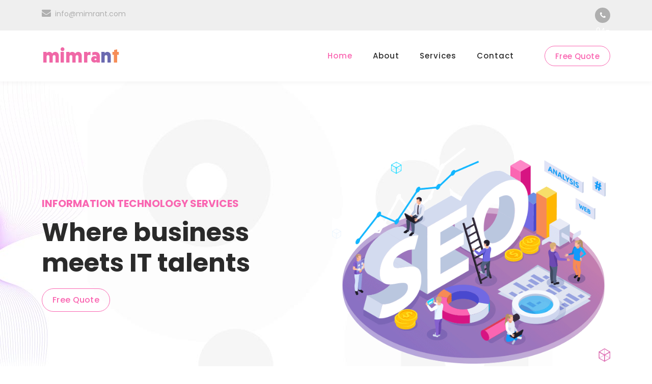

--- FILE ---
content_type: text/html; charset=utf-8
request_url: https://www.mimrant.com/index.html
body_size: 3728
content:
<!DOCTYPE html>
<html lang="en">

  <head>

    <meta charset="UTF-8">
    <meta name="viewport" content="width=device-width, initial-scale=1, shrink-to-fit=no">
    <meta name="description" content="">
    <meta name="author" content="">
    <link rel="preconnect" href="https://fonts.googleapis.com">
    <link rel="preconnect" href="https://fonts.gstatic.com" crossorigin>
    <link href="https://fonts.googleapis.com/css2?family=Poppins:wght@100;200;300;400;500;600;700;800;900&display=swap" rel="stylesheet">
    <link rel="apple-touch-icon" sizes="180x180" href="assets/images/apple-touch-icon.png">
    <link rel="icon" type="image/png" sizes="32x32" href="assets/images/favicon-32x32.png">
    <link rel="icon" type="image/png" sizes="16x16" href="assets/images/favicon-16x16.png">
    <link rel="manifest" href="assets/images/site.webmanifest">
    <meta name="msapplication-TileColor" content="#da532c">
    <meta name="theme-color" content="#ffffff">

    <title>MImranT</title>

    <!-- Bootstrap core CSS -->
    <link href="vendor/bootstrap/css/bootstrap.min.css" rel="stylesheet">


    <!-- Additional CSS Files -->
    <link rel="stylesheet" href="assets/css/fontawesome.css">
    <link rel="stylesheet" href="assets/css/templatemo-digimedia-v1.css">
    <link rel="stylesheet" href="assets/css/animated.css">
    <link rel="stylesheet" href="assets/css/owl.css">
  </head>

<body>

  <!-- ***** Preloader Start ***** -->
  <div id="js-preloader" class="js-preloader">
    <div class="preloader-inner">
      <span class="dot"></span>
      <div class="dots">
        <span></span>
        <span></span>
        <span></span>
      </div>
    </div>
  </div>
  <!-- ***** Preloader End ***** -->

  <!-- Pre-header Starts -->
  <div class="pre-header">
    <div class="container">
      <div class="row">
        <div class="col-lg-8 col-sm-8 col-7">
          <ul class="info">
            <li><a href="mailto:info@mimrant.com"><i class="fa fa-envelope"></i>info@mimrant.com</a></li>
            
          </ul>
        </div>
        <div class="col-lg-4 col-sm-4 col-5">
          <ul class="social-media">
            <li><a href="tel:04-884-1580"><i class="fa fa-phone"></i>04-884-1580</a></li>
          </ul>
        </div>
      </div>
    </div>
  </div>
  <!-- Pre-header End -->

  <!-- ***** Header Area Start ***** -->
  <header class="header-area header-sticky wow slideInDown" data-wow-duration="0.75s" data-wow-delay="0s">
    <div class="container">
      <div class="row">
        <div class="col-12">
          <nav class="main-nav">
            <!-- ***** Logo Start ***** -->
            <a href="index.html" class="logo">
              <img src="assets/images/Untitled-2.png" alt="">
            </a>
            <!-- ***** Logo End ***** -->
            <!-- ***** Menu Start ***** -->
            <ul class="nav">
              <li class="scroll-to-section"><a href="#top" class="active">Home</a></li>
              <li class="scroll-to-section"><a href="#about">About</a></li>
              <li class="scroll-to-section"><a href="#services">Services</a></li>
              <li class="scroll-to-section"><a href="#contact">Contact</a></li> 
              <li class="scroll-to-section"><div class="border-first-button"><a href="#contact">Free Quote</a></div></li> 
            </ul>        
            <a class='menu-trigger'>
                <span>Menu</span>
            </a>
            <!-- ***** Menu End ***** -->
          </nav>
        </div>
      </div>
    </div>
  </header>
  <!-- ***** Header Area End ***** -->

  <div class="main-banner wow fadeIn" id="top" data-wow-duration="1s" data-wow-delay="0.5s">
    <div class="container">
      <div class="row">
        <div class="col-lg-12">
          <div class="row">
            <div class="col-lg-6 align-self-center">
              <div class="left-content show-up header-text wow fadeInLeft" data-wow-duration="1s" data-wow-delay="1s">
                <div class="row">
                  <div class="col-lg-12">
                    <h6>Information Technology Services</h6>
                    <h2>Where business meets IT talents</h2>
                  </div>
                  <div class="col-lg-12">
                    <div class="border-first-button scroll-to-section">
                      <a href="#contact">Free Quote</a>
                    </div>
                  </div>
                </div>
              </div>
            </div>
            <div class="col-lg-6">
              <div class="right-image wow fadeInRight" data-wow-duration="1s" data-wow-delay="0.5s">
                <img src="assets/images/slider-dec.png" alt="">
              </div>
            </div>
          </div>
        </div>
      </div>
    </div>
  </div>

  <div id="about" class="about section">
    <div class="container">
      <div class="row">
        <div class="col-lg-12">
          <div class="row">
            <div class="col-lg-6">
              <div class="about-left-image  wow fadeInLeft" data-wow-duration="1s" data-wow-delay="0.5s">
                <img src="assets/images/about-dec.png" alt="">
              </div>
            </div>
            <div class="col-lg-6 align-self-center  wow fadeInRight" data-wow-duration="1s" data-wow-delay="0.5s">
              <div class="about-right-content">
                <div class="section-heading">
                  <h6>About Us</h6>
                  <h4>Who is imran Information<em> Technologies</em></h4>
                  <div class="line-dec"></div>
                </div>
                <p>imran Technologies services was founded in 1999 to meet the demands of Dubai information technology sector. Since then, the company has enjoyed rapid growth in the information and communication technology sector. Business IT Solutions has been introducing cutting-edge technologies and information technology goods for the local market as a finely integrated team.
                  Our consulting and technological solutions bring value and are crucial in resolving the issues and pain points of our clients. We firmly believe that our unconventional approach will help us to lead the innovation curve. This strategy, together with our keen awareness of emerging technologies and trends, enables us to offer the most appropriate solutions for your company's needs.</p>
              </div>
            </div>
          </div>
        </div>
      </div>
    </div>
  </div>

  <div id="services" class="services section">
    <div class="container">
      <div class="row">
        <div class="col-lg-12">
          <div class="section-heading  wow fadeInDown" data-wow-duration="1s" data-wow-delay="0.5s">
            <h6>Our Services</h6>
            <h4>What Our Agency <em>Provides</em></h4>
            <div class="line-dec"></div>
          </div>
        </div>
        <div class="col-lg-12">
          <div class="naccs">
            <div class="grid">
              <div class="row">
                <div class="col-lg-12">
                  <div class="menu">
                    <div class="first-thumb active">
                      <div class="thumb">
                        <span class="icon"><img src="assets/images/service-icon-01.png" alt=""></span>
                        Managed Teams
                      </div>
                    </div>
                    <div>
                      <div class="thumb">                 
                        <span class="icon"><img src="assets/images/service-icon-02.png" alt=""></span>
                        Technology Consulting
                      </div>
                    </div>
                    <div>
                      <div class="thumb">                 
                        <span class="icon"><img src="assets/images/service-icon-03.png" alt=""></span>
                        Support &amp; Maintenance
                      </div>
                    </div>
                    <div>
                      <div class="thumb">                 
                        <span class="icon"><img src="assets/images/service-icon-04.png" alt=""></span>
                        Product Development
                      </div>
                    </div>
                    <div class="last-thumb">
                      <div class="thumb">                 
                        <span class="icon"><img src="assets/images/service-icon-05.png" alt=""></span>
                        Hub <br>
                        Spot
                      </div>
                    </div>
                  </div>
                </div> 
                <div class="col-lg-12">
                  <ul class="nacc">
                    <li class="active">
                      <div>
                        <div class="thumb">
                          <div class="row">
                            <div class="col-lg-6 align-self-center">
                              <div class="left-text">
                                <h4>Managed Teams</h4>
                                <p>Hire a team of Developers, Designers, Quality Assurance Specialists, DevOps Engineers, and other experts you may need to work hand-by-hand on your digital product.</p>
                              </div>
                            </div>
                            <div class="col-lg-6 align-self-center">
                              <div class="right-image">
                                <img src="assets/images/services-image.jpg" alt="">
                              </div>
                            </div>
                          </div>
                        </div>
                      </div>
                    </li>
                    <li>
                      <div>
                        <div class="thumb">
                          <div class="row">
                            <div class="col-lg-6 align-self-center">
                              <div class="left-text">
                                <h4>Technology Consulting</h4>
                                <p>Hire our Experts to bring a wide range of expertise and solutions to solve your IT and operational problems.</p>
                              </div>
                            </div>
                            <div class="col-lg-6 align-self-center">
                              <div class="right-image">
                                <img src="assets/images/services-image-02.jpg" alt="">
                              </div>
                            </div>
                          </div>
                        </div>
                      </div>
                    </li>
                    <li>
                      <div>
                        <div class="thumb">
                          <div class="row">
                            <div class="col-lg-6 align-self-center">
                              <div class="left-text">
                                <h4>Support & Maintenance</h4>
                                <p>Technical support and maintenance services for your software and IT infrastructure.</p>
                              </div>
                            </div>
                            <div class="col-lg-6 align-self-center">
                              <div class="right-image">
                                <img src="assets/images/services-image-03.jpg" alt="">
                              </div>
                            </div>
                          </div>
                        </div>
                      </div>
                    </li>
                    <li>
                      <div>
                        <div class="thumb">
                          <div class="row">
                            <div class="col-lg-6 align-self-center">
                              <div class="left-text">
                                <h4>Product Development</h4>
                                <p>Full-cycle software product development services from design to development, launch, and marketing.</p>
                              </div>
                            </div>
                            <div class="col-lg-6 align-self-center">
                              <div class="right-image">
                                <img src="assets/images/services-image-04.jpg" alt="">
                              </div>
                            </div>
                          </div>
                        </div>
                      </div>
                    </li>
                    <li>
                      <div>
                        <div class="thumb">
                          <div class="row">
                            <div class="col-lg-6 align-self-center">
                              <div class="left-text">
                                <h4>HubSpot</h4>
                                <p>HubSpot services include Marketing Hub, Sales Hub, Service Hub, CMS Hub, Operations Hub, and Onboarding.</p>
                              </div>
                            </div>
                            <div class="col-lg-6 align-self-center">
                              <div class="right-image">
                                <img src="assets/images/services-image-05.jpg" alt="">
                              </div>
                            </div>
                          </div>
                        </div>
                      </div>
                    </li>
                  </ul>
                </div>          
              </div>
            </div>
          </div>
        </div>
      </div>
    </div>
  </div>

  


  <div id="contact" class="contact-us section">
    <div class="container">
      <div class="row">
        <div class="col-lg-6 offset-lg-3">
          <div class="section-heading wow fadeIn" data-wow-duration="1s" data-wow-delay="0.5s">
            <h6>Contact Us</h6>
            <h4>Get In Touch With Us <em>Now</em></h4>
            <div class="line-dec"></div>
          </div>
        </div>
        <div class="col-lg-12 wow fadeInUp" data-wow-duration="0.5s" data-wow-delay="0.25s">
          <form id="contact" action="" name="contactus" method="post" data-email="alzoniulah3871@gmail.com">
            <div class="row">
              <div class="col-lg-12">
                <div class="contact-dec">
                  <img src="assets/images/contact-dec.png" alt="">
                </div>
              </div>
              <div class="col-lg-5">
                <div id="map">
                  <iframe src="https://www.google.com/maps/embed?pb=!1m18!1m12!1m3!1d3607.7696014107096!2d55.305885075813656!3d25.27833482840871!2m3!1f0!2f0!3f0!3m2!1i1024!2i768!4f13.1!3m3!1m2!1s0x3e5f4356c6c035ef%3A0xc630e727d64b432!2sAHMED%20BIN%20BAHADER%20PAINTING%20%26%20FLOOR%20TILING%20WORKS%20(L.L.C)!5e0!3m2!1sen!2s!4v1681850391147!5m2!1sen!2s" width="100%" height="636px" frameborder="0" style="border:0" allowfullscreen></iframe>
                </div>
              </div>
              <div class="col-lg-7">
                <div class="fill-form">
                  <div class="row">
                    <div class="col-lg-4">
                      <div class="info-post">
                        <div class="icon">
                          <img src="assets/images/phone-icon.png" alt="">
                          <a href="tel:+971-54-7716566">+971-54-7716566</a>
                        </div>
                      </div>
                    </div>
                    <div class="col-lg-4">
                      <div class="info-post">
                        <div class="icon">
                          <img src="assets/images/email-icon.png" alt="">
                          <a href="mailto:info@mimrant.com">info@mimrant.com</a>
                        </div>
                      </div>
                    </div>
                    <div class="col-lg-4">
                      <div class="info-post">
                        <div class="icon">
                          <img src="assets/images/location-icon.png" alt="">
                          <a href="#">Office No. 34, King Badriya, Abdul Rahim Muhammad Aqil, Dirah Nayef
                            </a>
                        </div>
                      </div>
                    </div>
                    <div class="col-lg-6">
                      <fieldset>
                        <input type="name" name="name" id="name" placeholder="Name" autocomplete="on" required>
                      </fieldset>
                      <fieldset>
                        <input type="text" name="email" id="email" pattern="[^ @]*@[^ @]*" placeholder="Your Email" required="">
                      </fieldset>
                      <fieldset>
                        <input type="subject" name="subject" id="subject" placeholder="Subject" autocomplete="on">
                      </fieldset>
                    </div>
                    <div class="col-lg-6">
                      <fieldset>
                        <textarea name="message" type="text" class="form-control" id="message" placeholder="Message" required=""></textarea>  
                      </fieldset>
                    </div>
                    <div class="col-lg-12">
                      <fieldset>
                        <button type="submit" id="form-submit" class="main-button ">Send Message Now</button>
                      </fieldset>
                    </div>
                  </div>
                </div>
              </div>
            </div>
          </form>
        </div>
      </div>
    </div>
  </div>

  <footer>
    <div class="container">
      <div class="row">
        <div class="col-lg-12">
          <p>Copyright © 2022 <a href="">Imran Information Technologies</a> Co., Ltd. All Rights Reserved. </p>
        </div>
      </div>
    </div>
  </footer>


  <!-- Scripts -->
  <script src="vendor/jquery/jquery.min.js"></script>
  <script src="vendor/bootstrap/js/bootstrap.bundle.min.js"></script>
  <script src="assets/js/owl-carousel.js"></script>
  <script src="assets/js/animation.js"></script>
  <script src="assets/js/imagesloaded.js"></script>
  <script src="assets/js/custom.js"></script>

  <script>
    const scriptURL = 'https://script.google.com/macros/s/AKfycbwy7RmRWhHU8xBnQIDqp_klAlAoc2oTTpsaPr1tLy9tejMI84g2B_puhSmTAey8YAM3Kw/exec'
    const form = document.forms['contactus']
    
    form.addEventListener('submit', e => {
      e.preventDefault()
      fetch(scriptURL, { method: 'POST', body: new FormData(form)})
      .then(response => alert("Thank you! your form is submitted successfully." ))
      .then(() => {  window.location.reload(); })
      .catch(error => console.error('Error!', error.message))
    })
    </script>
</body>
</html>


--- FILE ---
content_type: text/css; charset=utf-8
request_url: https://www.mimrant.com/assets/css/templatemo-digimedia-v1.css
body_size: 6347
content:
/*

TemplateMo 568 DigiMedia

https://templatemo.com/tm-568-digimedia

*/

/* ---------------------------------------------
Table of contents
------------------------------------------------
01. font & reset css
02. reset
03. global styles
04. header
05. banner
06. features
07. testimonials
08. contact
09. footer
10. preloader
11. search
12. portfolio

--------------------------------------------- */
/* 
---------------------------------------------
font & reset css
--------------------------------------------- 
*/
/* 
---------------------------------------------
reset
--------------------------------------------- 
*/
html, body, div, span, applet, object, iframe, h1, h2, h3, h4, h5, h6, p, blockquote, div
pre, a, abbr, acronym, address, big, cite, code, del, dfn, em, font, img, ins, kbd, q,
s, samp, small, strike, strong, sub, sup, tt, var, b, u, i, center, dl, dt, dd, ol, ul, li,
figure, header, nav, section, article, aside, footer, figcaption {
  margin: 0;
  padding: 0;
  border: 0;
  outline: 0;
}

/* clear fix */
.grid:after {
  content: '';
  display: block;
  clear: both;
}

/* ---- .grid-item ---- */

.grid-sizer,
.grid-item {
  width: 50%;
}

.grid-item {
  float: left;
}

.grid-item img {
  display: block;
  max-width: 100%;
}

.clearfix:after {
  content: ".";
  display: block;
  clear: both;
  visibility: hidden;
  line-height: 0;
  height: 0;
}

.clearfix {
  display: inline-block;
}

html[xmlns] .clearfix {
  display: block;
}

* html .clearfix {
  height: 1%;
}

ul, li {
  padding: 0;
  margin: 0;
  list-style: none;
}

header, nav, section, article, aside, footer, hgroup {
  display: block;
}

* {
  box-sizing: border-box;
}

html, body {
  font-family: 'Poppins', sans-serif;
  font-weight: 400;
  background-color: #fff;
  -ms-text-size-adjust: 100%;
  -webkit-font-smoothing: antialiased;
  -moz-osx-font-smoothing: grayscale;
}

a {
  text-decoration: none !important;
}

h1, h2, h3, h4, h5, h6 {
  margin-top: 0px;
  margin-bottom: 0px;
}

ul {
  margin-bottom: 0px;
}

p {
  font-size: 15px;
  line-height: 30px;
  font-weight: 300;
  color: #afafaf;
}

img {
  width: 100%;
  overflow: hidden;
}

/* 
---------------------------------------------
global styles
--------------------------------------------- 
*/
html,
body {
  background: #fff;
  font-family: 'Poppins', sans-serif;
}

::selection {
  background: #fa65b1;
  color: #fff !important;
}

::-moz-selection {
  background: #fa65b1;
  color: #fff !important;
}

@media (max-width: 991px) {
  html, body {
    overflow-x: hidden;
  }
  .mobile-top-fix {
    margin-top: 30px;
    margin-bottom: 0px;
  }
  .mobile-bottom-fix {
    margin-bottom: 30px;
  }
  .mobile-bottom-fix-big {
    margin-bottom: 60px;
  }
}

.page-section {
  margin-top: 120px;
}

.section-heading {
  position: relative;
  z-index: 2;
}

.section-heading h6 {
  font-size: 15px;
  font-weight: 700;
  color: #726ae3;
  text-transform: uppercase;
  margin-bottom: 15px;
}

.section-heading h4 {
  color: #2a2a2a;
  font-size: 35px;
  font-weight: 700;
  text-transform: capitalize;
  margin-bottom: 25px;
}

.section-heading h4 em {
  font-style: normal;
  color: #726ae3;
}

.section-heading .line-dec {
  width: 50px;
  height: 2px;
  background-color: #726ae3;
}

.border-first-button a {
  display: inline-block !important;
  padding: 10px 20px !important;
  color: #fa65b1 !important;
  border: 1px solid #fa65b1 !important;
  border-radius: 23px;
  font-weight: 500 !important;
  letter-spacing: 0.3px !important;
  transition: all .5s;
}

.border-first-button a:hover {
  background-color: #fa65b1;
  color: #fff !important;
}


/* 
---------------------------------------------
intro
--------------------------------------------- 
*/


.intro-banner {
  text-align: center;
  padding-top: 200px;margin-bottom: 100px;
  position: relative;
}

.intro-banner:after {
  content: '';
  background-image: url(../images/slider-left-dec.jpg);
  background-repeat: no-repeat;
  position: absolute;
  left: 0;
  top: 0px;
  width: 262px;
  height: 625px;
  z-index: 1;
}
/*
.intro-banner:before {
  content: '';
  background-image: url(../images/slider-right-dec.jpg);
  background-repeat: no-repeat;
  position: absolute;
  right: 0;
  top: 0px;
  width: 1159px;
  height: 797px;
  z-index: 2;
}
*/

.intro-banner img {
  max-width: 152px;
  margin-bottom: 30px;
}

.intro-banner h1 {
  font-size: 36px;
  font-weight: 600;
  text-transform: uppercase;
  margin-bottom: 30px;
  position: relative; 
  z-index: 2;
}

.intro-banner h4 {
  font-size: 20px;
  text-transform: capitalize;
  font-weight: 400;
  margin-bottom: 20px;
  position: relative; 
  z-index: 2;
}

.intro-banner a {
  display: inline-block !important;
  padding: 10px 20px !important;
  color: #fa65b1 !important;
  border: 1px solid #fa65b1 !important;
  border-radius: 23px;
  font-weight: 500 !important;
  letter-spacing: 0.3px !important;
  transition: all .5s;
  position: relative; 
  z-index: 2;
}

.intro-banner a:hover {
  background-color: #fa65b1;
  color: #fff !important;
}

.demos {
  padding-top: 60px;
}

.demo-item {
  position: relative;
  z-index: 2;
}

.demos img {
  transition: all .5s;
  border-radius: 23px;
}

.demos img:hover {
  opacity: 1;
  box-shadow: 0px 0px 15px rgba(0,0,0,0.25);
}

.demos h4 {
  text-align: center;
  font-size: 20px;
  margin-top: 30px;
  font-weight: 700;
  text-transform: uppercase;
}


/* 
---------------------------------------------
header
--------------------------------------------- 
*/

.pre-header {
  background-color: #efefef;
  height: 60px;
  padding: 15px 0px;
}

.pre-header ul li {
  display: inline-block;
}

.pre-header ul.info li {
  margin-right: 45px;
}

.pre-header ul.info li a {
  color: #afafaf;
  font-size: 14px;
  transition: all .3s;
}

.pre-header ul.info li a:hover {
  color: #fa65b1;
}

.pre-header ul.info li a i {
  font-size: 18px;
  margin-right: 8px;
}

.pre-header ul.social-media {
  text-align: right;
}

.pre-header ul.social-media li {
  margin-left: 5px;
}

.pre-header ul.social-media li a {
  background-color: #afafaf;
  color: #fff;
  display: inline-block;
  width: 30px;
  height: 30px;
  line-height: 30px;
  text-align: center;
  border-radius: 50%;
  font-size: 14px;
  transition: all .3s;
}

.pre-header ul.social-media li a:hover {
  background-color: #fa65b1;
}

.background-header {
  background-color: #fff!important;
  height: 80px!important;
  position: fixed!important;
  top: 0px;
  left: 0px;
  right: 0px;
  box-shadow: 0px 5px 8px rgba(0,0,0,0.03);
}

.background-header .logo,
.background-header .main-nav .nav li a {
  color: #fff;
}

.background-header .main-nav .nav li:hover a {
  color: #fa65b1;
}

.background-header .nav li a.active {
  position: relative;
  color: #fff;
}

.background-header .nav li a.active:after {
  position: absolute;
  width: 100%;
  height: 1px;
  background-color: #fa65b1;
  content: '';
  left: 50%;
  bottom: -20px;
  transform: translateX(-50%);
}

.background-header .nav li:last-child a.active:after {
  background-color: transparent;
}

.header-area {
  background-color: #fff;
  box-shadow: 0px 5px 8px rgba(0,0,0,0.03);
  position: absolute;
  left: 0px;
  right: 0px;
  z-index: 100;
  height: 100px;
  -webkit-transition: all .5s ease 0s;
  -moz-transition: all .5s ease 0s;
  -o-transition: all .5s ease 0s;
  transition: all .5s ease 0s;
}

.header-area .main-nav {
  min-height: 80px;
  background: transparent;
}

.header-area .main-nav .logo {
  float: left;
  -webkit-transition: all 0.3s ease 0s;
  -moz-transition: all 0.3s ease 0s;
  -o-transition: all 0.3s ease 0s;
  transition: all 0.3s ease 0s;
}

.header-area .main-nav .logo {
    line-height: 100px;
    float: left;
    -webkit-transition: all 0.3s ease 0s;
    -moz-transition: all 0.3s ease 0s;
    -o-transition: all 0.3s ease 0s;
    transition: all 0.3s ease 0s;
}

.background-header .main-nav .logo {
  line-height: 80px;
}

.background-header .main-nav .nav {
  margin-top: 20px !important;
}

.header-area .main-nav .nav {
  float: right;
  margin-top: 30px;
  margin-right: 0px;
  background-color: transparent;
  -webkit-transition: all 0.3s ease 0s;
  -moz-transition: all 0.3s ease 0s;
  -o-transition: all 0.3s ease 0s;
  transition: all 0.3s ease 0s;
  position: relative;
  z-index: 999;
}

.header-area .main-nav .nav li {
  padding-left: 20px;
  padding-right: 20px;
}

.header-area .main-nav .nav li:last-child {
  padding-right: 0px;
  padding-left: 40px;
}

.header-area .main-nav .nav li:last-child a ,
.background-header .main-nav .nav li:last-child a {
  padding: 0px 20px !important;
  font-weight: 400;
}

.header-area .main-nav .nav li:last-child a:hover ,
.background-header .main-nav .nav li:last-child a:hover {
  color: #fff !important;
}

.header-area .main-nav .nav li a {
  display: block;
  font-weight: 500;
  font-size: 15px;
  color: #2a2a2a;
  text-transform: capitalize;
  -webkit-transition: all 0.3s ease 0s;
  -moz-transition: all 0.3s ease 0s;
  -o-transition: all 0.3s ease 0s;
  transition: all 0.3s ease 0s;
  height: 40px;
  line-height: 40px;
  border: transparent;
  letter-spacing: 1px;
}

.header-area .main-nav .nav li:hover a,
.header-area .main-nav .nav li a.active {
  color: #fa65b1!important;
}

.background-header .main-nav .nav li:hover a,
.background-header .main-nav .nav li a.active {
  color: #fa65b1!important;
  opacity: 1;
}

.header-area .main-nav .nav li.submenu {
  position: relative;
  padding-right: 30px;
}

.header-area .main-nav .nav li.submenu:after {
  font-family: FontAwesome;
  content: "\f107";
  font-size: 12px;
  color: #2a2a2a;
  position: absolute;
  right: 18px;
  top: 12px;
}

.background-header .main-nav .nav li.submenu:after {
  color: #2a2a2a;
}

.header-area .main-nav .nav li.submenu ul {
  position: absolute;
  width: 200px;
  box-shadow: 0 2px 28px 0 rgba(0, 0, 0, 0.06);
  overflow: hidden;
  top: 50px;
  opacity: 0;
  transform: translateY(+2em);
  visibility: hidden;
  z-index: -1;
  transition: all 0.3s ease-in-out 0s, visibility 0s linear 0.3s, z-index 0s linear 0.01s;
}

.header-area .main-nav .nav li.submenu ul li {
  margin-left: 0px;
  padding-left: 0px;
  padding-right: 0px;
}

.header-area .main-nav .nav li.submenu ul li a {
  opacity: 1;
  display: block;
  background: #f7f7f7;
  color: #2a2a2a!important;
  padding-left: 20px;
  height: 40px;
  line-height: 40px;
  -webkit-transition: all 0.3s ease 0s;
  -moz-transition: all 0.3s ease 0s;
  -o-transition: all 0.3s ease 0s;
  transition: all 0.3s ease 0s;
  position: relative;
  font-size: 13px;
  font-weight: 400;
  border-bottom: 1px solid #eee;
}

.header-area .main-nav .nav li.submenu ul li a:hover {
  background: #fff;
  color: #fa65b1!important;
  padding-left: 25px;
}

.header-area .main-nav .nav li.submenu ul li a:hover:before {
  width: 3px;
}

.header-area .main-nav .nav li.submenu:hover ul {
  visibility: visible;
  opacity: 1;
  z-index: 1;
  transform: translateY(0%);
  transition-delay: 0s, 0s, 0.3s;
}

.header-area .main-nav .menu-trigger {
  cursor: pointer;
  display: block;
  position: absolute;
  top: 33px;
  width: 32px;
  height: 40px;
  text-indent: -9999em;
  z-index: 99;
  right: 40px;
  display: none;
}

.background-header .main-nav .menu-trigger {
  top: 23px;
}

.header-area .main-nav .menu-trigger span,
.header-area .main-nav .menu-trigger span:before,
.header-area .main-nav .menu-trigger span:after {
  -moz-transition: all 0.4s;
  -o-transition: all 0.4s;
  -webkit-transition: all 0.4s;
  transition: all 0.4s;
  background-color: #2a2a2a;
  display: block;
  position: absolute;
  width: 30px;
  height: 2px;
  left: 0;
}

.background-header .main-nav .menu-trigger span,
.background-header .main-nav .menu-trigger span:before,
.background-header .main-nav .menu-trigger span:after {
  background-color: #2a2a2a;
}

.header-area .main-nav .menu-trigger span:before,
.header-area .main-nav .menu-trigger span:after {
  -moz-transition: all 0.4s;
  -o-transition: all 0.4s;
  -webkit-transition: all 0.4s;
  transition: all 0.4s;
  background-color: #2a2a2a;
  display: block;
  position: absolute;
  width: 30px;
  height: 2px;
  left: 0;
  width: 75%;
}

.background-header .main-nav .menu-trigger span:before,
.background-header .main-nav .menu-trigger span:after {
  background-color: #2a2a2a;
}

.header-area .main-nav .menu-trigger span:before,
.header-area .main-nav .menu-trigger span:after {
  content: "";
}

.header-area .main-nav .menu-trigger span {
  top: 16px;
}

.header-area .main-nav .menu-trigger span:before {
  -moz-transform-origin: 33% 100%;
  -ms-transform-origin: 33% 100%;
  -webkit-transform-origin: 33% 100%;
  transform-origin: 33% 100%;
  top: -10px;
  z-index: 10;
}

.header-area .main-nav .menu-trigger span:after {
  -moz-transform-origin: 33% 0;
  -ms-transform-origin: 33% 0;
  -webkit-transform-origin: 33% 0;
  transform-origin: 33% 0;
  top: 10px;
}

.header-area .main-nav .menu-trigger.active span,
.header-area .main-nav .menu-trigger.active span:before,
.header-area .main-nav .menu-trigger.active span:after {
  background-color: transparent;
  width: 100%;
}

.header-area .main-nav .menu-trigger.active span:before {
  -moz-transform: translateY(6px) translateX(1px) rotate(45deg);
  -ms-transform: translateY(6px) translateX(1px) rotate(45deg);
  -webkit-transform: translateY(6px) translateX(1px) rotate(45deg);
  transform: translateY(6px) translateX(1px) rotate(45deg);
  background-color: #2a2a2a;
}

.background-header .main-nav .menu-trigger.active span:before {
  background-color: #2a2a2a;
}

.header-area .main-nav .menu-trigger.active span:after {
  -moz-transform: translateY(-6px) translateX(1px) rotate(-45deg);
  -ms-transform: translateY(-6px) translateX(1px) rotate(-45deg);
  -webkit-transform: translateY(-6px) translateX(1px) rotate(-45deg);
  transform: translateY(-6px) translateX(1px) rotate(-45deg);
  background-color: #2a2a2a;
}

.background-header .main-nav .menu-trigger.active span:after {
  background-color: #2a2a2a;
}

.header-area.header-sticky {
  min-height: 80px;
}

.header-area .nav {
  margin-top: 30px;
}

.header-area.header-sticky .nav li a.active {
  color: #fa65b1;
}

@media (max-width: 1200px) {
  .header-area .main-nav .nav li {
    padding-left: 12px;
    padding-right: 12px;
  }
  .header-area .main-nav:before {
    display: none;
  }
}

@media (max-width: 992px) {
  .header-area .main-nav .nav li:last-child  ,
  .background-header .main-nav .nav li:last-child {
    display: none;
  }
  .header-area .main-nav .nav li:nth-child(6),
  .background-header .main-nav .nav li:nth-child(6) {
    padding-right: 0px;
  }
  .background-header .nav li a.active:after {
    display: none;
  }
}

@media (max-width: 767px) {
  .pre-header ul.info li:last-child {
    display: none;
  }
  .background-header .main-nav .nav {
    margin-top: 80px !important;
  }
  .header-area .main-nav .logo {
    color: #1e1e1e;
  }
  .header-area.header-sticky .nav li a:hover,
  .header-area.header-sticky .nav li a.active {
    color: #fa65b1!important;
    opacity: 1;
  }
  .header-area.header-sticky .nav li.search-icon a {
    width: 100%;
  }
  .header-area {
    background-color: #fff;
    padding: 0px 15px;
    height: 100px;
    box-shadow: none;
    text-align: center;
    box-shadow: 0px 5px 8px rgba(0,0,0,0.03);
  }
  .header-area .container {
    padding: 0px;
  }
  .header-area .logo {
    margin-left: 30px;
  }
  .header-area .menu-trigger {
    display: block !important;
  }
  .header-area .main-nav {
    overflow: hidden;
  }
  .header-area .main-nav .nav {
    float: none;
    width: 100%;
    display: none;
    -webkit-transition: all 0s ease 0s;
    -moz-transition: all 0s ease 0s;
    -o-transition: all 0s ease 0s;
    transition: all 0s ease 0s;
    margin-left: 0px;
  }
  .background-header .nav {
    margin-top: 80px;
  }
  .header-area .main-nav .nav li:first-child {
    border-top: 1px solid #eee;
  }
  .header-area.header-sticky .nav {
    margin-top: 100px;
  }
  .header-area .main-nav .nav li {
    width: 100%;
    background: #fff;
    border-bottom: 1px solid #e7e7e7;
    padding-left: 0px !important;
    padding-right: 0px !important;
  }
  .header-area .main-nav .nav li a {
    height: 50px !important;
    line-height: 50px !important;
    padding: 0px !important;
    border: none !important;
    background: #f7f7f7 !important;
    color: #191a20 !important;
  }
  .header-area .main-nav .nav li a:hover {
    background: #eee !important;
    color: #fa65b1!important;
  }
  .header-area .main-nav .nav li.submenu ul {
    position: relative;
    visibility: inherit;
    opacity: 1;
    z-index: 1;
    transform: translateY(0%);
    transition-delay: 0s, 0s, 0.3s;
    top: 0px;
    width: 100%;
    box-shadow: none;
    height: 0px;
  }
  .header-area .main-nav .nav li.submenu ul li a {
    font-size: 12px;
    font-weight: 400;
  }
  .header-area .main-nav .nav li.submenu ul li a:hover:before {
    width: 0px;
  }
  .header-area .main-nav .nav li.submenu ul.active {
    height: auto !important;
  }
  .header-area .main-nav .nav li.submenu:after {
    color: #3B566E;
    right: 25px;
    font-size: 14px;
    top: 15px;
  }
  .header-area .main-nav .nav li.submenu:hover ul, .header-area .main-nav .nav li.submenu:focus ul {
    height: 0px;
  }
}

@media (min-width: 767px) {
  .header-area .main-nav .nav {
    display: flex !important;
  }
}

/* 
---------------------------------------------
preloader
--------------------------------------------- 
*/

.js-preloader {
    position: fixed;
    top: 0;
    left: 0;
    right: 0;
    bottom: 0;
    background-color: #fff;
    display: -webkit-box;
    display: flex;
    -webkit-box-align: center;
    align-items: center;
    -webkit-box-pack: center;
    justify-content: center;
    opacity: 1;
    visibility: visible;
    z-index: 9999;
    -webkit-transition: opacity 0.25s ease;
    transition: opacity 0.25s ease;
}

.js-preloader.loaded {
    opacity: 0;
    visibility: hidden;
    pointer-events: none;
}

@-webkit-keyframes dot {
    50% {
        -webkit-transform: translateX(96px);
        transform: translateX(96px);
    }
}

@keyframes dot {
    50% {
        -webkit-transform: translateX(96px);
        transform: translateX(96px);
    }
}

@-webkit-keyframes dots {
    50% {
        -webkit-transform: translateX(-31px);
        transform: translateX(-31px);
    }
}

@keyframes dots {
    50% {
        -webkit-transform: translateX(-31px);
        transform: translateX(-31px);
    }
}

.preloader-inner {
    position: relative;
    width: 142px;
    height: 40px;
    background: #fff;
}

.preloader-inner .dot {
    position: absolute;
    width: 16px;
    height: 16px;
    top: 12px;
    left: 15px;
    background: #fa65b1;
    border-radius: 50%;
    -webkit-transform: translateX(0);
    transform: translateX(0);
    -webkit-animation: dot 2.8s infinite;
    animation: dot 2.8s infinite;
}

.preloader-inner .dots {
    -webkit-transform: translateX(0);
    transform: translateX(0);
    margin-top: 12px;
    margin-left: 31px;
    -webkit-animation: dots 2.8s infinite;
    animation: dots 2.8s infinite;
}

.preloader-inner .dots span {
    display: block;
    float: left;
    width: 16px;
    height: 16px;
    margin-left: 16px;
    background: #fa65b1;
    border-radius: 50%;
}



/* 
---------------------------------------------
Banner Style
--------------------------------------------- 
*/

.main-banner {
  background-repeat: no-repeat;
  background-position: center center;
  background-size: cover;
  padding: 226px 0px 120px 0px;
  position: relative;
  overflow: hidden;
}

.main-banner:after {
  content: '';
  background-image: url(../images/slider-left-dec.jpg);
  background-repeat: no-repeat;
  position: absolute;
  left: 0;
  top: 60px;
  width: 262px;
  height: 625px;
  z-index: 1;
}

.main-banner:before {
  content: '';
  background-image: url(../images/slider-right-dec.jpg);
  background-repeat: no-repeat;
  position: absolute;
  right: 0;
  top: 60px;
  width: 1159px;
  height: 797px;
  z-index: -1;
}

.main-banner .left-content {
  margin-right: 15px;
}

.main-banner .left-content h6 {
  text-transform: capitalize;
  font-size: 20px;
  font-weight: 700;
  color: #fa65b1;
  margin-bottom: 15px;
  text-transform: uppercase;
}

.main-banner .left-content h2 {
  z-index: 2;
  position: relative;
  font-weight: 700;
  font-size: 50px;
  color: #2a2a2a;
  margin-bottom: 20px;
}

.main-banner .left-content p {
  margin-bottom: 30px;
  margin-right: 45px;
}

.main-banner .right-image {
  text-align: right;
  position: relative;
  z-index: 20;
}

.main-banner .right-image img {
  max-width: 593px;
}



/* 
---------------------------------------------
About Style
--------------------------------------------- 
*/

#about {
  padding-top: 130px;
}

.about-left-image img {
  margin-right: 45px;
}

.about-right-content p {
  margin-top: 30px;
  margin-bottom: 45px;
}

.skills-content {
  position: relative;
  z-index: 1;
  margin-top: -50px;
  background-color: #f5f5f5;
  border-bottom-right-radius: 50px;
  border-bottom-left-radius: 50px;
  padding: 110px 0px 50px 0px;
}

.skill-item {
  text-align: center;
}

.progress {
  width: 150px;
  height: 150px;
  line-height: 150px;
  background: none;
  margin: 0 auto;
  box-shadow: none;
  position: relative;
}
.progress:after {
  content: "";
  width: 100%;
  height: 100%;
  border-radius: 50%;
  border: 5px solid #fff;
  position: absolute;
  top: 0;
  left: 0;
}
.progress > span {
  width: 50%;
  height: 100%;
  overflow: hidden;
  position: absolute;
  top: 0;
  z-index: 1;
}
.progress .progress-left {
  left: 0;
}
.progress .progress-bar {
  width: 100%;
  height: 100%;
  background: none;
  border-width: 5px;
  border-style: solid;
  position: absolute;
  top: 0;
  border-color: #fd6a54;
}

.first-skill-item .progress .progress-bar {
  border-color: #fa65b1;
}

.second-skill-item .progress .progress-bar {
  border-color: #726ae3;
}

.third-skill-item .progress .progress-bar {
  border-color: #f58b56;
}

.progress .progress-left .progress-bar {
  left: 100%;
  border-top-right-radius: 75px;
  border-bottom-right-radius: 75px;
  border-left: 0;
  -webkit-transform-origin: center left;
  transform-origin: center left;
}
.progress .progress-right {
  right: 0;
}
.progress .progress-right .progress-bar {
  left: -100%;
  border-top-left-radius: 75px;
  border-bottom-left-radius: 75px;
  border-right: 0;
  -webkit-transform-origin: center right;
  transform-origin: center right;
}
.progress .progress-value {
  text-align: center;
  color: #2a2a2a;
  display: flex;
  width: 100%;
  border-radius: 50%;
  font-size: 35px;
  text-align: center;
  line-height: 25px;
  align-items: center;
  justify-content: center;
  height: 100%;
  font-weight: 700;
}
.progress .progress-value div {
  margin-top: 10px;
}
.progress .progress-value span {
  font-size: 18px;
  text-transform: none;
  color: #afafaf;
  font-weight: 300;
}

/* This for loop creates the  necessary css animation names 
Due to the split circle of progress-left and progress right, we must use the animations on each side. 
*/
.progress[data-percentage="10"] .progress-right .progress-bar {
  animation: loading-1 1.5s linear forwards;
}
.progress[data-percentage="10"] .progress-left .progress-bar {
  animation: 0;
}

.progress[data-percentage="20"] .progress-right .progress-bar {
  animation: loading-2 1.5s linear forwards;
}
.progress[data-percentage="20"] .progress-left .progress-bar {
  animation: 0;
}

.progress[data-percentage="30"] .progress-right .progress-bar {
  animation: loading-3 1.5s linear forwards;
}
.progress[data-percentage="30"] .progress-left .progress-bar {
  animation: 0;
}

.progress[data-percentage="40"] .progress-right .progress-bar {
  animation: loading-4 1.5s linear forwards;
}
.progress[data-percentage="40"] .progress-left .progress-bar {
  animation: 0;
}

.progress[data-percentage="50"] .progress-right .progress-bar {
  animation: loading-5 1.5s linear forwards;
}
.progress[data-percentage="50"] .progress-left .progress-bar {
  animation: 0;
}

.progress[data-percentage="60"] .progress-right .progress-bar {
  animation: loading-5 1.5s linear forwards;
}
.progress[data-percentage="60"] .progress-left .progress-bar {
  animation: loading-1 1.5s linear forwards 1.5s;
}

.progress[data-percentage="70"] .progress-right .progress-bar {
  animation: loading-5 1.5s linear forwards;
}
.progress[data-percentage="70"] .progress-left .progress-bar {
  animation: loading-2 1.5s linear forwards 1.5s;
}

.progress[data-percentage="80"] .progress-right .progress-bar {
  animation: loading-5 1.5s linear forwards;
}
.progress[data-percentage="80"] .progress-left .progress-bar {
  animation: loading-3 1.5s linear forwards 1.5s;
}

.progress[data-percentage="90"] .progress-right .progress-bar {
  animation: loading-5 1.5s linear forwards;
}
.progress[data-percentage="90"] .progress-left .progress-bar {
  animation: loading-4 1.5s linear forwards 1.5s;
}

.progress[data-percentage="100"] .progress-right .progress-bar {
  animation: loading-5 1.5s linear forwards;
}
.progress[data-percentage="100"] .progress-left .progress-bar {
  animation: loading-5 1.5s linear forwards 1.5s;
}

@keyframes loading-1 {
  0% {
    -webkit-transform: rotate(0deg);
    transform: rotate(0deg);
  }
  100% {
    -webkit-transform: rotate(36);
    transform: rotate(36deg);
  }
}
@keyframes loading-2 {
  0% {
    -webkit-transform: rotate(0deg);
    transform: rotate(0deg);
  }
  100% {
    -webkit-transform: rotate(72);
    transform: rotate(72deg);
  }
}
@keyframes loading-3 {
  0% {
    -webkit-transform: rotate(0deg);
    transform: rotate(0deg);
  }
  100% {
    -webkit-transform: rotate(108);
    transform: rotate(108deg);
  }
}
@keyframes loading-4 {
  0% {
    -webkit-transform: rotate(0deg);
    transform: rotate(0deg);
  }
  100% {
    -webkit-transform: rotate(144);
    transform: rotate(144deg);
  }
}
@keyframes loading-5 {
  0% {
    -webkit-transform: rotate(0deg);
    transform: rotate(0deg);
  }
  100% {
    -webkit-transform: rotate(180);
    transform: rotate(180deg);
  }
}
.progress {
  margin-bottom: 1em;
}

/* 
---------------------------------------------
Services Style
--------------------------------------------- 
*/

.services {
  padding-top: 130px;
  position: relative;
}

.services:after {
  content: '';
  background-image: url(../images/services-left-dec.jpg);
  background-repeat: no-repeat;
  position: absolute;
  left: 0;
  top: 0px;
  width: 786px;
  height: 1217px;
  z-index: 0;
}

.services:before {
  content: '';
  background-image: url(../images/services-right-dec.jpg);
  background-repeat: no-repeat;
  position: absolute;
  right: 0;
  top: 400px;
  width: 161px;
  height: 413px;
  z-index: 0;
}

.services .section-heading {
  text-align: center;
  margin-bottom: 80px;
}

.services .section-heading .line-dec {
  margin: 0 auto;
}

.services .naccs {
  position: relative;
  z-index: 1;
}

.services .icon {
  display: block;
  text-align: center;
  margin: 0 auto;
}

.services .naccs .menu div h4 {
  color: #fff;
  font-size: 15px;
  font-weight: 400;
  width: 100%;
}

.services .icon img {
  margin-bottom: 10px;
  max-width: 60px;
  min-width: 60px;
}

.services .naccs .menu {
  text-align: center;
  margin-bottom: 30px;
}

.services .naccs .menu div {
  color: #2a2a2a;
  margin: 0px;
  width: 15%;
  font-size: 20px;
  font-weight: 700;
  display: inline-block;
  text-align: center;
  cursor: pointer;
  position: relative;
  border-radius: 15px;
  transition: 1s all cubic-bezier(0.075, 0.82, 0.165, 1);
}

.services .naccs .menu div .thumb {
  display: inline-block;
  width: 100%;
  padding: 30px 0px;
  background-color: #fff;
}

.services .naccs .menu div.active {
  box-shadow: 0px 0px 15px rgba(0,0,0,0.1);
}

.services ul.nacc {
  height: 100% !important;
  position: relative;
  min-height: 100%;
  list-style: none;
  margin: 0;
  padding: 0;
  transition: 0.5s all cubic-bezier(0.075, 0.82, 0.165, 1);
}

.services ul.nacc li {
  opacity: 0;
  transform: translateX(-50px);
  position: absolute;
  list-style: none;
  transition: 1s all cubic-bezier(0.075, 0.82, 0.165, 1);
}

.services ul.nacc li.active {
  transition-delay: 0.3s;
  position: relative;
  z-index: 2;
  opacity: 1;
  transform: translateX(0px);
  box-shadow: 0px 0px 15px rgba(0,0,0,0.1);
  background-color: #fff;
  border-radius: 15px;
  padding: 80px 120px 50px 120px;
}

.services ul.nacc li {
  width: 100%;
}

.services ul.nacc li .right-image img {
  max-width: 420px;
  float: right;
}

.services .nacc .thumb h4 {
  color: #2a2a2a;
  font-size: 20px;
  font-weight: 700;
  line-height: 35px;
  margin-bottom: 25px;
}

.services .nacc .thumb .main-white-button {
  text-align: right;
  margin-top: 40px;
}

.services .nacc .thumb .main-white-button a {
  background-color: #8d99af;
  color: #fff;
}

.services .nacc .thumb .main-white-button a i {
  background-color: #fff;
  color: #8d99af;
}

.services .left-text h4 {
  font-size: 20px;
  font-weight: 700;
  color: #fa65b1 !important;
}

.services .left-text p {
  margin-bottom: 30px;
}

.nacc .ticks-list span {
  display: inline-block;
  opacity: 1;
  margin-right: 45px;
  margin-bottom: 20px;
  font-size: 15px;
  font-weight: 400;
}



/* 
---------------------------------------------
Free Quote
--------------------------------------------- 
*/

.free-quote {
  background-image: url(../images/quote-bg.jpg);
  background-repeat: no-repeat;
  background-position: center center;
  background-size: cover;
  padding: 120px 0px;
  text-align: center;
  position: relative;
  z-index: 2;
  margin-top: 130px;
}

.free-quote .section-heading {
  margin-bottom: 60px;
}

.free-quote .section-heading h6,
.free-quote .section-heading h4 {
  color: #fff;
}

.free-quote .section-heading .line-dec {
  margin: 0 auto;
  background-color: #fff;
}

.free-quote form {
  background-color: #fff;
  display: inline-block;
  width: 100%;
  min-height: 80px;
  border-radius: 40px;
  position: relative;
  z-index: 1;
}

.free-quote form input {
  width: 100%;
  margin-top: 20px;
  margin-left: 30px;
  color: #afafaf;
  font-weight: 400;
  font-size: 15px;
  height: 40px;
  background-color: transparent;
  border-bottom: 1px solid #eee;
  border-top: none;
  border-left: none;
  border-right: none;
  position: relative;
  z-index: 2;
  outline: none;
}

.free-quote form button {
  width: 100%;
  height: 80px;
  border-top-right-radius: 40px;
  border-bottom-right-radius: 40px;
  outline: none;
  border: none;
  margin-left: 30px;
  background-color: #726ae3;
  font-size: 15px;
  color: #fff;
}


/* 
---------------------------------------------
Portfolio
--------------------------------------------- 
*/

.our-portfolio {
  padding-top: 130px;
  overflow: hidden;
  position: relative;
}

.our-portfolio:before {
  content: '';
  background-image: url(../images/portfolio-right-dec.jpg);
  background-repeat: no-repeat;
  position: absolute;
  right: 0;
  top: 0px;
  width: 414px;
  height: 861px;
  z-index: 1;
}

.our-portfolio:after {
  content: '';
  background-image: url(../images/portfolio-left-dec.jpg);
  background-repeat: no-repeat;
  position: absolute;
  left: 0;
  top: 0px;
  width: 677px;
  height: 759px;
  z-index: 1;
}

.our-portfolio .section-heading {
  margin-bottom: 80px;
}

.our-portfolio .container-fluid {
  padding-right: 15px;
  padding-left: 15px;
  position: relative;
  z-index: 2;
}

.our-portfolio .item {
  position: relative;
  z-index: 222;
}

.portfolio-item {
  border-radius: 25px;
  box-shadow: 0px 0px 15px rgba(0,0,0,0.1);
  margin: 15px;
}

.portfolio-item .thumb {
  position: relative;
  border-radius: 50px;
}

.portfolio-item:hover .down-content h4,
.portfolio-item:hover .down-content span {
  color: #fa65b1;
}

.portfolio-item .thumb img {
  border-top-right-radius: 23px;
  border-top-left-radius: 23px;
  overflow: hidden;
}

.portfolio-item .down-content {
  background-color: #fff;
  text-align: center;
  padding: 18px 0px;
  border-bottom-right-radius: 23px;
  border-bottom-left-radius: 23px;
}

.portfolio-item .down-content h4 {
  font-size: 20px;
  font-weight: 700;
  color: #2a2a2a;
  margin-bottom: 8px;
  transition: all .3s;
}

.portfolio-item .down-content span {
  font-size: 15px;
  color: #afafaf;
  transition: all .3s;
}

.our-portfolio .owl-nav {
  display: inline-block!important;
  position: absolute;
  top: -125px;
  right: 15%;
  max-width: 1320px;
}

.our-portfolio .owl-nav .owl-next {
  margin-left: 10px;
}

.our-portfolio .owl-nav span {
  width: 46px;
  height: 46px;
  display: inline-block;
  text-align: center;
  line-height: 46px;
  font-size: 30px;
  background-color: #eee;
  border-radius: 50%;
  color: #fff;
  transition: all 0.5s;
}

.our-portfolio .owl-nav span:hover {
  color: #fff;
  background-color: #fa65b1;
}


/* 
---------------------------------------------
Blog
--------------------------------------------- 
*/

.blog:before {
  content: '';
  background-image: url(../images/blog-left-dec.jpg);
  background-repeat: no-repeat;
  position: absolute;
  left: 0;
  top: 0px;
  width: 961px;
  height: 1020px;
  z-index: 0;
}

.blog {
  position: relative;
  padding-top: 130px;
}

.blog .section-heading {
  text-align: center;
  margin-bottom: 80px;
}

.blog .section-heading .line-dec {
  margin: 0 auto;
}

.show-up {
  position: relative;
  z-index: 200;
}

.blog-post {
  box-shadow: 0px 0px 15px rgba(0,0,0,0.1);
  border-radius: 25px;
}

.blog-post .thumb img {
  border-top-right-radius: 23px;
  border-top-left-radius: 23px;
}

.blog-post .down-content {
  border-bottom-right-radius: 23px;
  border-bottom-left-radius: 23px;
  background-color: #fff;
  padding: 30px;
}

.blog-post .down-content span.category {
  font-size: 15px;
  color: #fff;
  padding: 8px 12px;
  background-color: #726ae3;
  border-radius: 18px;
  display: inline-block;
}

.blog-post .down-content span.date {
  font-size: 15px;
  color: #afafaf;
  text-align: right;
  float: right;
  margin-top: 4px;
}

.blog-post .down-content h4 {
  font-size: 20px;
  font-weight: 700;
  color: #2a2a2a;
  margin-top: 20px;
  margin-bottom: 20px;
  line-height: 30px;
}

.blog-post .down-content p {
  margin-bottom: 30px;
}

.blog-post .down-content span.author {
  font-size: 15px;
  color: #2a2a2a;
}

.blog-post .down-content span.author img {
  max-width: 56px;
  border-radius: 50%;
  margin-right: 15px;
}

.blog-post .down-content .border-first-button {
  display: inline-block;
  float: right;
}

.blog-posts {
  margin-left: 30px;
}

.post-item {
  margin-bottom: 62px;
}

.last-post-item {
  margin-bottom: 0px;
}

.post-item .thumb {
  display: inline-block;
  float: left;
  margin-right: 30px;
}

.post-item .thumb img {
  border-radius: 23px;
  display: inline-block;
}

.post-item .right-content {
  padding-top: 20px;
}

.post-item .right-content span.category {
  font-size: 15px;
  color: #fff;
  padding: 8px 12px;
  background-color: #726ae3;
  border-radius: 18px;
  display: inline-block;
}

.post-item .right-content span.date {
  font-size: 15px;
  color: #afafaf;
  text-align: right;
  float: right;
  margin-top: 4px;
}

.post-item .right-content h4 {
  font-size: 20px;
  font-weight: 700;
  color: #2a2a2a;
  margin-top: 20px;
  margin-bottom: 20px;
  line-height: 30px;
}


/* 
---------------------------------------------
contact
--------------------------------------------- 
*/

.contact-us {
  padding-top: 130px;
}

.contact-us .section-heading .line-dec {
  margin: 0 auto;
}

.contact-us .section-heading {
  text-align: center;
  margin-bottom: 80px;
}


form#contact:before {
  background-image: url(../images/contact-top-right.png);
  position: absolute;
  right: 0;
  top: 0;
  width: 726px;
  height: 78px;
  background-repeat: no-repeat;
  content: '';
  z-index: 1;
}

.contact-dec img {
  max-width: 224px;
  position: absolute;
  right: 25px;
  top: -242px;
}

form#contact:after {
  background-image: url(../images/contact-bottom-right.png);
  position: absolute;
  right: 0;
  bottom: 0;
  width: 532px;
  height: 106px;
  background-repeat: no-repeat;
  content: '';
  z-index: 1;
}

form#contact {
  box-shadow: 0px 0px 15px rgba(0,0,0,0.1);
  position: relative;
  background-color: #fff;
  border-radius: 23px;
  text-align: center;
}

form#contact #map iframe {
  border-top-left-radius: 23px;
  border-bottom-left-radius: 23px;
  margin-bottom: -7px;
  position: relative;
  z-index: 2;
}

.fill-form {
  padding: 80px 60px 80px 30px;
}

.fill-form .info-post {
  margin-bottom: 20px;
}

.fill-form .icon {
  text-align: center;
  box-shadow: 0px 0px 15px rgba(0,0,0,0.1);
  border-radius: 23px;
  padding: 25px 15px;
}

.fill-form .icon img {
  max-width: 60px;
  display: block;
  margin: 0 auto;
}

.fill-form .icon a {
  margin-top: 15px;
  display: inline-block;
  font-size: 15px;
  font-weight: 500;
  color: #2a2a2a;
  transition: all .3s;
}

.fill-form .icon:hover a {
  color: #fa65b1;
}

form#contact input {
  width: 100%;
  height: 46px;
  background-color: transparent;
  border: 1px solid #eee;
  outline: none;
  font-size: 15px;
  font-weight: 300;
  color: #2a2a2a;
  padding: 0px 20px;
  border-radius: 23px;
  margin-top: 30px;
}

form#contact input::placeholder {
  color: #aaa;
}

form#contact textarea {
  width: 100%;
  min-width: 100%;
  max-width: 100%;
  max-height: 200px;
  min-height: 200px;
  height: 200px;
  border-radius: 23px;
  background-color: transparent;
  border: 1px solid #eee;
  outline: none;
  font-size: 15px;
  font-weight: 300;
  color: #2a2a2a;
  padding: 15px 20px;
  margin-top: 30px;
}

form#contact textarea::placeholder {
  color: #aaa;
}

form#contact button {
  display: inline-block;
  background-color: #fff;
  font-size: 15px;
  font-weight: 400;
  color: #fa65b1;
  margin-top: 30px;
  width: 100%;
  text-transform: capitalize;
  padding: 12px 25px;
  border-radius: 23px;
  letter-spacing: 0.25px;
  border: 1px solid #fa65b1;
  transition: all .3s;
  outline: none;
}

form#contact button:hover {
  background-color: #fa65b1!important;
  color: #fff!important;
}

/* 
---------------------------------------------
Footer Style
--------------------------------------------- 
*/

footer {
  background-image: url(../images/footer-bg.jpg);
  background-position: center center;
  background-repeat: no-repeat;
  background-size: cover;
  margin-top: 130px;
}

footer p {
  text-align: center;
  margin: 20px 0px;
  color: #fff;
}

footer p a {
  color: #fff;
  transition: all .5s;
}

/* 
---------------------------------------------
responsive
--------------------------------------------- 
*/

@media (max-width: 1200px) {
  .header-area .main-nav .logo h4 {
    font-size: 24px;
  }
  .header-area .main-nav .logo h4 img {
    max-width: 25px;
    margin-left: 0px;
  }
  .header-area .main-nav .nav li:last-child {
    padding-left: 20px;
  }
}

@media (max-width: 992px) {
  .intro-banner:before {
    display: none;
  } 
  form#contact {
    overflow: hidden;
  }
  .header-area .main-nav .logo h4 {
    font-size: 20px;
  }
  .main-banner .left-content {
    margin-right: 0px;
  }
  .main-banner {
    text-align: center;
    padding: 226px 0px 30px 0px;
  }
  .main-banner:before {
    display: none;
  }
  .main-banner .right-image {
    margin: 30px auto 0px auto;
    text-align: center;
  }
  .features-item {
    margin-bottom: 45px;
  }
  .last-features-item,
  .last-skill-item {
    margin-bottom: 0px !important;
  }
  .skill-item {
    margin-bottom: 30px;
  }
  .about-left-image img {
    margin-right: 0px;
    margin-bottom: 45px;;
  }
  .services .naccs .menu div {
    font-size: 15px;
    font-weight: 500;
  }
  .service-item {
    text-align: center;
  }
  .service-item .icon {
    margin-top: 0px;
    margin-bottom: 30px;
  }
  .about-us .left-image {
    margin-right: 30px;
    margin-left: 30px;
    margin-bottom: 45px;
  }
  .blog-posts {
    margin-left: 0px;
    margin-top: 30px;
  }
  .post-item {
    margin-bottom: 70px;
  }
  .our-portfolio .owl-nav {
    display: none !important;
  }
  .contact-info {
    margin-top: 60px;
  }
  form#contact {
    padding: 45px;
  }
}

@media (max-width: 767px) {
  .header-area .main-nav .logo h4 {
    font-size: 30px;
  }
  .header-area .main-nav .logo h4 img {
    max-width: 30px;
    margin-left: 5px;
  }
  .main-banner .info-stat {
    margin-bottom: 15px;
  }
  .service-item {
    text-align: center;
    padding: 30px;
  }
  .service-item .icon {
    float: none;
    margin-right: 0px;
    margin-bottom: 15px;
  }
  .service-item .right-content {
    display: inline-block;
  }
  .services .naccs .menu div .thumb {
    padding: 5px;
  }
  .services .icon img {
    margin: 0px;
  }
  .services ul.nacc li.active {
    padding: 45px;
  }
  .services .naccs .menu div  {
    font-size: 0px;
  }
  .services ul.nacc li .right-image img {
    float: none;
  }
  .our-portfolio .section-heading,
  .about-us .section-heading,
  .about-us .about-item,
  .about-us p,
  .about-us .main-green-button {
    text-align: center;
  }
  .our-portfolio .section-heading .line-dec {
    margin: 0 auto;
  }
  .our-services .section-heading {
    margin-left: 15px;
    margin-right: 15px;
  }
  .free-quote form input {
    margin-left: 0px;
    padding: 0px 30px;
  }
  .free-quote form button {
    margin-left: 0px;
    border-bottom-left-radius: 40px;
    border-top-right-radius: 0px;
  }
  .blog-posts {
    margin-left: 0px;
    margin-top: 30px;
  }
  .post-item {
    margin-bottom: 30px;
  }
  .post-item .thumb img {
    max-width: 140px;
  }
  .post-item .right-content p {
    display: none;
  }
  .about-us .about-item {
    margin-top: 15px;
  }
  form#contact {
    padding: 30px;
  }
}

--- FILE ---
content_type: application/javascript; charset=utf-8
request_url: https://www.mimrant.com/assets/js/custom.js
body_size: 927
content:
(function ($) {
	
	"use strict";

	// Header Type = Fixed
  $(window).scroll(function() {
    var scroll = $(window).scrollTop();
    var box = $('.header-text').height();
    var header = $('header').height();

    if (scroll >= box - header) {
      $("header").addClass("background-header");
    } else {
      $("header").removeClass("background-header");
    }
  });


	$('.loop').owlCarousel({
      center: true,
      items:1,
      loop:true,
      autoplay: true,
      nav: true,
      margin:0,
      responsive:{ 
          1200:{
              items:5
          },
          992:{
              items:3
          },
          760:{
            items:2
        }
      }
  });
	

	// Menu Dropdown Toggle
  if($('.menu-trigger').length){
    $(".menu-trigger").on('click', function() { 
      $(this).toggleClass('active');
      $('.header-area .nav').slideToggle(200);
    });
  }


  // Menu elevator animation
  $('.scroll-to-section a[href*=\\#]:not([href=\\#])').on('click', function() {
    if (location.pathname.replace(/^\//,'') == this.pathname.replace(/^\//,'') && location.hostname == this.hostname) {
      var target = $(this.hash);
      target = target.length ? target : $('[name=' + this.hash.slice(1) +']');
      if (target.length) {
        var width = $(window).width();
        if(width < 991) {
          $('.menu-trigger').removeClass('active');
          $('.header-area .nav').slideUp(200);  
        }       
        $('html,body').animate({
          scrollTop: (target.offset().top) + 1
        }, 700);
        return false;
      }
    }
  });

  $(document).ready(function () {
      $(document).on("scroll", onScroll);
      
      //smoothscroll
      $('.scroll-to-section a[href^="#"]').on('click', function (e) {
          e.preventDefault();
          $(document).off("scroll");
          
          $('.scroll-to-section a').each(function () {
              $(this).removeClass('active');
          })
          $(this).addClass('active');
        
          var target = this.hash,
          menu = target;
          var target = $(this.hash);
          $('html, body').stop().animate({
              scrollTop: (target.offset().top) + 1
          }, 500, 'swing', function () {
              window.location.hash = target;
              $(document).on("scroll", onScroll);
          });
      });
  });

  function onScroll(event){
      var scrollPos = $(document).scrollTop();
      $('.nav a').each(function () {
          var currLink = $(this);
          var refElement = $(currLink.attr("href"));
          if (refElement.position().top <= scrollPos && refElement.position().top + refElement.height() > scrollPos) {
              $('.nav ul li a').removeClass("active");
              currLink.addClass("active");
          }
          else{
              currLink.removeClass("active");
          }
      });
  }


  // Acc
  $(document).on("click", ".naccs .menu div", function() {
    var numberIndex = $(this).index();

    if (!$(this).is("active")) {
        $(".naccs .menu div").removeClass("active");
        $(".naccs ul li").removeClass("active");

        $(this).addClass("active");
        $(".naccs ul").find("li:eq(" + numberIndex + ")").addClass("active");

        var listItemHeight = $(".naccs ul")
          .find("li:eq(" + numberIndex + ")")
          .innerHeight();
        $(".naccs ul").height(listItemHeight + "px");
      }
  });


	// Page loading animation
	 $(window).on('load', function() {

        $('#js-preloader').addClass('loaded');

    });

	

	// Window Resize Mobile Menu Fix
  function mobileNav() {
    var width = $(window).width();
    $('.submenu').on('click', function() {
      if(width < 767) {
        $('.submenu ul').removeClass('active');
        $(this).find('ul').toggleClass('active');
      }
    });
  }




})(window.jQuery);